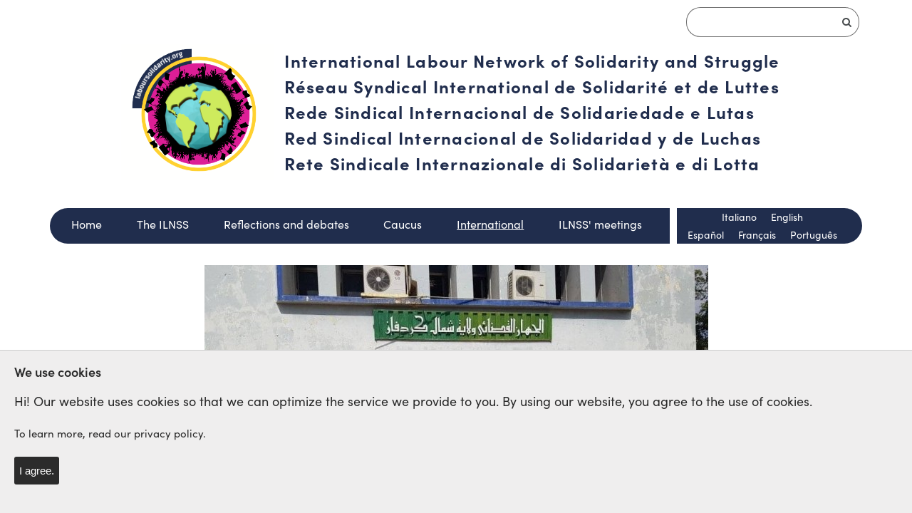

--- FILE ---
content_type: text/html; charset=iso-8859-1
request_url: https://laboursolidarity.org/en/africa/n/332/sudan---we-must-keep-hold-of-the-strike-weapon-sudanese-court-workers-and-bank-workers-demand-dignity
body_size: 5575
content:
<!doctype html>
<html lang="en">
<head>
    <meta charset="iso-8859-1" />
    <title>Sudan  : “We must keep hold of the strike weapon:” Sudanese court workers and bank workers demand dignity | laboursolidarity.org</title>
    <meta name="author" content="laboursolidarity.org" />
    <meta name="keywords" content="" />
    <meta name="description" content="[Call for support, here->https://docs.google.com/forms/d/e/1FAIpQLSeNFoLQ_74QdYvDfRpNfje-KlVszLx73cwGVia76_j6sLxIiQ/viewform]

Huge protests are continuing to shake Sudan through the mass movement demanding civilian rule and democracy led by the..." />
    <meta property="og:site_name" content="laboursolidarity.org" />
    <meta property="og:title" content="Sudan  : “We must keep hold of the strike weapon:” Sudanese court workers and bank workers demand dignity" />
    <meta property="og:description" content="[Call for support, here->https://docs.google.com/forms/d/e/1FAIpQLSeNFoLQ_74QdYvDfRpNfje-KlVszLx73cwGVia76_j6sLxIiQ/viewform]

Huge protests are continuing to shake Sudan through the mass movement demanding civilian rule and democracy led by the..." />
    <meta property="og:image" content="https://laboursolidarity.org/arquivo/thumb/noticias/2121_600x315_0_0_1_1.jpg" />
    <meta name="twitter:card" content="summary_large_image" />
    <meta name="twitter:title" content="Sudan  : “We must keep hold of the strike weapon:” Sudanese court workers and bank workers demand dignity" />
    <meta name="twitter:description" content="[Call for support, here->https://docs.google.com/forms/d/e/1FAIpQLSeNFoLQ_74QdYvDfRpNfje-KlVszLx73cwGVia76_j6sLxIiQ/viewform]

Huge protests are continuing to shake Sudan through the mass movement demanding civilian rule and democracy led by the..." />
    <meta name="twitter:image" content="https://laboursolidarity.org/arquivo/thumb/noticias/2121_600x315_0_0_1_1.jpg" />
    <meta name="application-name" content="laboursolidarity.org" />
    <meta name="msapplication-TileColor" content="#ffffff" />
    <meta name="robots" content="index,follow" />
    <meta name="viewport" content="width=device-width, initial-scale=1, shrink-to-fit=no">
    <link rel="stylesheet" href="https://laboursolidarity.org/css/animate.css" />
    <link rel="stylesheet" href="https://laboursolidarity.org/css/bootstrap.min.css" />
    <link rel="stylesheet" href="https://laboursolidarity.org/css/font-awesome.min.css">
    <link rel="stylesheet" href="https://laboursolidarity.org/css/jquery.mmenu.all.css" />
    <link rel="stylesheet" href="https://laboursolidarity.org/library/plugins/jquery/lightbox/css/lightbox.css" />
    <link rel="stylesheet" href="https://laboursolidarity.org/library/plugins/jquery/ui/css/ui.css" />
    <link rel="stylesheet" href="https://laboursolidarity.org/css/geral.css?t=1768724403" />
    <link rel="shortcut icon" href="https://laboursolidarity.org/favicon.ico" />
    <link rel="alternate" type="application/rss+xml" title="laboursolidarity.org" href="https://laboursolidarity.org/rss/noticias.php" />
    <script>var WebURL = "https://laboursolidarity.org/";</script>
    <script src="https://www.google.com/recaptcha/api.js" async defer></script>
    <script src="https://laboursolidarity.org/library/plugins/jquery/jquery.js"></script>
    <script src="https://laboursolidarity.org/library/plugins/jquery/jquery.migrate.js"></script>
    <script src="https://laboursolidarity.org/library/plugins/jquery/jquery.bxslider.js"></script>
    <script src="https://laboursolidarity.org/library/plugins/jquery/jquery.data-selector.js"></script>
    <script src="https://laboursolidarity.org/library/plugins/jquery/jquery.form.js"></script>
    <script src="https://laboursolidarity.org/library/plugins/jquery/jquery.function.js"></script>
    <script src="https://laboursolidarity.org/library/plugins/jquery/jquery.validate.js"></script>
    <script src="https://laboursolidarity.org/library/plugins/jquery/jquery.validate.methods.js"></script>
    <script src="https://laboursolidarity.org/library/plugins/jquery/lightbox/lightbox.js"></script>
    <script src="https://laboursolidarity.org/library/plugins/jquery/ui/ui.js"></script>
    <script src="https://laboursolidarity.org/library/plugins/modernizr/modernizr.js"></script>
    <script src="https://laboursolidarity.org/library/plugins/prefixfree/prefixfree.js"></script>
    <script src="https://laboursolidarity.org/js/ihavecookies.min.js"></script>
    <script src="https://laboursolidarity.org/js/jquery.maskedinput.min.js"></script>
    <script src="https://laboursolidarity.org/js/jscroll.min.js"></script>
    <script src="https://laboursolidarity.org/js/tether.min.js"></script>
    <script src="https://laboursolidarity.org/js/bootstrap.min.js"></script>
    <script src="https://laboursolidarity.org/js/geral.js"></script>
            <script>
            $(function(){
                $("body").ihavecookies({
                    title: 'We use cookies',
                    message: '<p>Hi! Our website uses cookies so that we can optimize the service we provide to you. By using our website, you agree to the use of cookies.</p>',
                    moreInfoLabel: '<p>To learn more, read our privacy policy.</p>',
                    acceptBtnLabel: 'I agree.',
                    link: 'https://laboursolidarity.org/en/'
                });
            })
        </script>
            <!-- Google tag (gtag.js) -->
    <script async src="https://www.googletagmanager.com/gtag/js?id=G-1D2M9GS8J2"></script>
    <script>
        window.dataLayer = window.dataLayer || [];
        function gtag(){dataLayer.push(arguments);}
        gtag('js', new Date());

        gtag('config', 'G-1D2M9GS8J2');
    </script>
</head>
<body>
	<noscript>
        <div class="overlay"></div>
        <div class="mensagem">
            O javascript do seu navegador não está habilitado.<br />
            Para tudo funcionar perfeitamente é necessário habilitá-lo.
        </div>
    </noscript>
    <div class="modal fade" id="modalVideo" tabindex="-1" role="dialog" aria-labelledby="modalVideo" aria-hidden="true">
        <div class="modal-dialog modal-lg">
            <div class="modal-content">
                <div class="modal-body">
                    <button type="button" class="close mb-3" data-dismiss="modal" aria-hidden="true"><i class="fa fa-times fa-2x" aria-hidden="true"></i></button>
                    <div class="embed-responsive embed-responsive-16by9">
                        <iframe class="embed-responsive-item"></iframe>
                    </div>
                </div>
            </div>
        </div>
    </div>
            <div class="container d-flex justify-content-end">
            <form class="buscar" style="margin: 10px 4px -30px;" method="get" action="https://laboursolidarity.org/en/busca">
                <input type="hidden" name="h" value="1">
                <div class="input-group mb-0">
                    <input style="border-radius: 20px 0 0 20px;" maxlength="50" type="text" class="form-control" name="termo" value="">
                    <button style="border-radius: 0 20px 20px 0;" class="input-group-addon" type="submit"><i class="fa fa-search" aria-hidden="true"></i></button>
                </div>
            </form>
        </div>
            <div class="header-portal">
        <div class="container">
            <a class="d-flex justify-content-center align-items-center" href="https://laboursolidarity.org/en/">
                <img class="img-fluid" src="https://laboursolidarity.org/imgs/geral/logo.png" alt="laboursolidarity.org">
                <span class="logo p-4 d-none d-lg-block">
                    International Labour Network of Solidarity and Struggle<br>
                    Réseau Syndical International de Solidarité et de Luttes<br>
                    Rede Sindical Internacional de Solidariedade e Lutas<br>
                    Red Sindical Internacional de Solidaridad y de Luchas<br>
                    Rete Sindicale Internazionale di Solidarietà e di Lotta
                </span>
            </a>
        </div>
    </div>
            <div class="menu">
            <div class="container">
                <nav class="navbar navbar-toggleable-md">
                    <button class="navbar-toggler" type="button" data-toggle="collapse" data-target="#navbarContent" aria-controls="navbarContent" aria-expanded="false" aria-label="Menu">
                        <i class="fa fa-bars" aria-hidden="true"></i>
                    </button>
                    <div class="collapse navbar-collapse" id="navbarContent">
                        <ul class="navbar-nav">
                                                            <li class="nav-item ">
                                    <a  class="nav-link " href="https://laboursolidarity.org/en/" >
                                        Home                                    </a>
                                                                    </li>
                                                                <li class="nav-item ">
                                    <a  class="nav-link " href="https://laboursolidarity.org/en/the-ilnss" >
                                        The ILNSS                                    </a>
                                                                    </li>
                                                                <li class="nav-item  dropdown ">
                                    <a  class="nav-link dropdown-toggle" href="https://laboursolidarity.org/en/reflections-and-debates"  data-toggle="dropdown" aria-haspopup="true" aria-expanded="false" >
                                        Reflections and debates                                    </a>
                                                                            <div class="dropdown-menu">
                                                                                            <a  class="dropdown-item " href="https://laboursolidarity.org/en/anticolonialism">Anticolonialism</a>
                                                                                                <a  class="dropdown-item " href="https://laboursolidarity.org/en/climate-and-environment">Climate and environment</a>
                                                                                                <a  class="dropdown-item " href="https://laboursolidarity.org/en/criminalization-of-social-movements">Criminalization of social movements</a>
                                                                                                <a  class="dropdown-item " href="https://laboursolidarity.org/en/migration-racislm">Migration, racislm</a>
                                                                                                <a  class="dropdown-item " href="https://laboursolidarity.org/en/self-management-worker-control">Self-management, worker control</a>
                                                                                                <a  class="dropdown-item " href="https://laboursolidarity.org/en/women-womens-rights">Women, women’s rights</a>
                                                                                        </div>
                                                                        </li>
                                                                <li class="nav-item  dropdown ">
                                    <a  class="nav-link dropdown-toggle" href="https://laboursolidarity.org/en/caucus"  data-toggle="dropdown" aria-haspopup="true" aria-expanded="false" >
                                        Caucus                                    </a>
                                                                            <div class="dropdown-menu">
                                                                                            <a  class="dropdown-item " href="https://laboursolidarity.org/en/air-transport">Air transport</a>
                                                                                                <a  class="dropdown-item " href="https://laboursolidarity.org/en/call-centre">Call Centre</a>
                                                                                                <a  class="dropdown-item " href="https://laboursolidarity.org/en/cleaning">Cleaning</a>
                                                                                                <a  class="dropdown-item " href="https://laboursolidarity.org/en/education-students">Education, students</a>
                                                                                                <a  class="dropdown-item " href="https://laboursolidarity.org/en/health-social">Health, social</a>
                                                                                                <a  class="dropdown-item " href="https://laboursolidarity.org/en/industry-metallurgy-chemistry">Industry, metallurgy, chemistry</a>
                                                                                                <a  class="dropdown-item " href="https://laboursolidarity.org/en/pensioners">Pensioners</a>
                                                                                                <a  class="dropdown-item " href="https://laboursolidarity.org/en/postal-services">Postal services</a>
                                                                                                <a  class="dropdown-item " href="https://laboursolidarity.org/en/precarious-workers">Precarious workers</a>
                                                                                                <a  class="dropdown-item " href="https://laboursolidarity.org/en/public-administration">Public administration</a>
                                                                                                <a  class="dropdown-item " href="https://laboursolidarity.org/en/rail">Rail</a>
                                                                                                <a  class="dropdown-item " href="https://laboursolidarity.org/en/social-movements">Social movements</a>
                                                                                                <a  class="dropdown-item " href="https://laboursolidarity.org/en/shops-and-services">Shops and services</a>
                                                                                                <a  class="dropdown-item " href="https://laboursolidarity.org/en/transport">Transport</a>
                                                                                        </div>
                                                                        </li>
                                                                <li class="nav-item  dropdown  active ">
                                    <a  class="nav-link dropdown-toggle" href="https://laboursolidarity.org/en/international"  data-toggle="dropdown" aria-haspopup="true" aria-expanded="false" >
                                        International                                    </a>
                                                                            <div class="dropdown-menu">
                                                                                            <a  class="dropdown-item  active " href="https://laboursolidarity.org/en/africa">Africa</a>
                                                                                                <a  class="dropdown-item " href="https://laboursolidarity.org/en/americas">Americas</a>
                                                                                                <a  class="dropdown-item " href="https://laboursolidarity.org/en/asia">Asia</a>
                                                                                                <a  class="dropdown-item " href="https://laboursolidarity.org/en/europe">Europe</a>
                                                                                                <a  class="dropdown-item " href="https://laboursolidarity.org/en/oceania">Oceania</a>
                                                                                        </div>
                                                                        </li>
                                                                <li class="nav-item ">
                                    <a  class="nav-link " href="https://laboursolidarity.org/en/ilnss039-meetings" >
                                        ILNSS&#039; meetings                                    </a>
                                                                    </li>
                                                                                            <li class="nav-item idiomas">
                                    <ul>
                                                                                    <li>
                                                <a href="https://laboursolidarity.org/">
                                                    Español                                                </a>
                                            </li>
                                                                                        <li>
                                                <a href="https://laboursolidarity.org/fr/">
                                                    Français                                                </a>
                                            </li>
                                                                                        <li>
                                                <a href="https://laboursolidarity.org/pt/">
                                                    Português                                                </a>
                                            </li>
                                                                                        <li>
                                                <a href="https://laboursolidarity.org/it/">
                                                    Italiano                                                </a>
                                            </li>
                                                                                        <li>
                                                <a href="https://laboursolidarity.org/en/">
                                                    English                                                </a>
                                            </li>
                                                                                </ul>
                                </li>
                                                        </ul>
                    </div>
                </nav>
            </div>
        </div>
            <div class="page-content py-5">
        <div class="container">
                        <div class="detalhe">
            <img class="mb-5 d-block mx-auto img-fluid" src="https://laboursolidarity.org/arquivo/thumb/noticias/2121_1170x530_0_0_1_1.jpg" alt="Sudan  : “We must keep hold of the strike weapon:” Sudanese court workers and bank workers demand dignity">
            <header>
                <h1>Sudan  : “We must keep hold of the strike weapon:” Sudanese court workers and bank workers demand dignity</h1>
                <div class="row align-items-center">
            <div class="col-lg-6">
                <time datetime="2022-01-17">
                    January 16, 2022                </time>
            </div>
            <div class="col-lg-6 text-right">
                <ul>
                    <li class="d-inline-block mx-2"><a href="https://www.facebook.com/sharer/sharer.php?u=https%3A%2F%2Flaboursolidarity.org%2Fen%2Fafrica%2Fn%2F332%2Fsudan---we-must-keep-hold-of-the-strike-weapon-sudanese-court-workers-and-bank-workers-demand-dignity" target="_blank"><img class="img-fluid" src="https://laboursolidarity.org/imgs/compartilhe/facebook.png" alt="Facebook"></a></li>
                    <li class="d-inline-block mx-2"><a href="https://twitter.com/intent/tweet?text=Sudan++%3A+%C2%93We+must+keep+hold+of+the+strike+weapon%3A%C2%94+Sudanese+court+workers+and+bank+workers+demand+dignity&url=https%3A%2F%2Flaboursolidarity.org%2Fen%2Fafrica%2Fn%2F332%2Fsudan---we-must-keep-hold-of-the-strike-weapon-sudanese-court-workers-and-bank-workers-demand-dignity" target="_blank"><img class="img-fluid" src="https://laboursolidarity.org/imgs/compartilhe/twitter.png" alt="Twitter"></a></li>
                </ul>
            </div>
        </div>
    </header>
            <p class="autor">Solidaires (CM)</p>
            <div class="editor">
        [<strong>Call for support, here</strong>->https://docs.google.com/forms/d/e/1FAIpQLSeNFoLQ_74QdYvDfRpNfje-KlVszLx73cwGVia76_j6sLxIiQ/viewform]<br />
<br />
Huge protests are continuing to shake Sudan through the mass movement demanding civilian rule and democracy led by the Resistance Committees. Despite increasing repression and the regular killing of protesters by the security forces, tens of thousands are still joining demonstrations opposing the military coup. Alongside the protests in the streets, important struggles have developed in some workplaces, and activists are starting to make links between the fight for economic dignity and the battle for democracy and political freedom. <br />
<br />
<h3>Justice workers’ walkouts shut down courts across Sudan</h3><br />
<br />
Thousands of court workers took part in strikes between 2-6 January to demand a rise in their bonuses in order to meet the spiralling cost of living. Workers in the Judicial Authority organised national action coordinated by strike committees in every province, which reported up to 100 percent participation in some areas, according to the Sudanese Workers Association for the Restoration of Trade Unions (SWAFRTU). <br />
Khartoum, Omdurman, Port Sudan, Gedaref, North Darfur and West Kordofan were among the provinces where the whole workforce walked out. <br />
<br />
 “<i>We must keep hold of the strike weapon – it is the strongest to achieve our just demands,</i>” wrote court worker and trade unionist Mohammed Abd-al-Majid on the SWARFTU page. “<i>Workers and employees used every legal and legitimate means to obtain their rights, including negotiations and follow-up meetings, but when all doors were shut in their faces as a result of the dissolution of trade unions by the coup leader, they resorted to strikes</i>.” <br />
<br />
<h3>Mass sackings at Bank of Khartoum as workers challenge corrupt bosses </h3><br />
<br />
Over 200 workers at the Bank of Khartoum have been dismissed, and over 500 more face the sack as management clamps down after months of mobilisations demanding improved conditions at work and opposing the military coup. The bank was privatised in 2010, when the government sold most of its shares to the private sector, with the Bank of Abu Dhabi buying 70 percent. Businessmen close to the old regime also made a fortune out of the bank’s privatisation. Fadl Mohamed Khair, who was arrested in a crackdown on corruption in the dying days of the Bashir regime is reported to have pocketed over 1.9 billion Sudanese pounds from the Bank during 2018 alone. <br />
<br />
Since the beginning of the revolution in December 2018, Bank of Khartoum workers have begun to fight back. They are demanding a pay rise to match the spiralling cost of living and campaigning to get rid of managers who are pushing through job cuts to maximise profits for the bank’s foreign and local bosses.  <br />
<br />
<h3>Solidarity grows</h3><br />
<br />
The battles in the courts and at the Bank of Khartoum have begun to spark solidarity campaigns and efforts to bring together striking workers and activists from the Resistance Committees. Zakaria Yunis Musa, a court worker in West Darfur called for solidarity with the bank workers in an open letter published on the SWAFRTU Facebook page. “The court workers and Bank of Khartoum workers must coordinate and stand in solidarity with each other,” he said, “<i>in order to expose the feudalists and capitalists. Workers and wage earners are most able to feel each other’s pain and through solidarity and unity they will succeed in winning their human, material, economic, social, cultural and political rights</i>.” <br />
<br />
Some Resistance Committees have put out statements in solidarity with the court workers, bank workers and other strikers. The December Revolution Coordination in Ombada, a district on the Western edge of Omdurman, urged activists to mobilise in support in a statement on 5 January. <br />
<br />
“<i>Let us stand in solidarity with the workers at the Bank of Khartoum, the judicial institution, and Centroid Company in order to restore their rights. We must root the principle of mutual solidarity among all the forces of resistance in order to bring about a revolution in the institutions and housing. This will lead to the overthrow of a regime which established economic policies based on sacking workers and denying them their rights. We need to build a national economic system based on nationalising all the public properties and institutions which which have been privatised through the same reactionary policies</i>.” <br />
     </div>
            <div class="noticia-tags">
            <ul>
                            </ul>
        </div>
        </div>        </div>
    </div>
    <div class="rodape-site py-5">
        <div class="container">
            <div class="row row align-items-center">
                <div class="col-lg-6 logo">
                                            <p>International Labour Network of<br />
Solidarity and Struggle</p>
                                        </div>
                <div class="col-lg-6 text-right">
                    <ul class="redes-sociais">
                        <li><a href="https://www.facebook.com/InternationalLabourSolidarity" target="_blank"><img src="https://laboursolidarity.org/imgs/icones/facebook.png" alt="Facebook" /></a></li>                        <li><a href="https://twitter.com/ILabourNSS" target="_blank"><img src="https://laboursolidarity.org/imgs/icones/twitter.png" alt="Twitter" /></a></li>                        <li><a href="https://www.youtube.com/channel/UCpR1lhe0Q1Y4B0l3vN7BeAQ/featured" target="_blank"><img src="https://laboursolidarity.org/imgs/icones/youtube.png" alt="Youtube" /></a></li>                        <li><a href="https://www.instagram.com/ilabournss/" target="_blank"><img src="https://laboursolidarity.org/imgs/icones/instagram.png" alt="Instagram" /></a></li>                                                                                            </ul>
                </div>
            </div>
                    </div>
    </div>
</body>
</html>